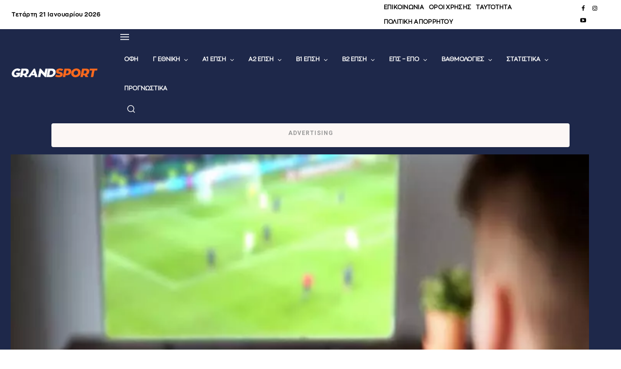

--- FILE ---
content_type: text/html; charset=UTF-8
request_url: https://grandsport.gr/wp-admin/admin-ajax.php?td_theme_name=Newspaper&v=12.7.3
body_size: -156
content:
{"108224":2}

--- FILE ---
content_type: text/html; charset=utf-8
request_url: https://www.google.com/recaptcha/api2/aframe
body_size: 252
content:
<!DOCTYPE HTML><html><head><meta http-equiv="content-type" content="text/html; charset=UTF-8"></head><body><script nonce="DCNzpKmqvwFLpLZHYxM5JQ">/** Anti-fraud and anti-abuse applications only. See google.com/recaptcha */ try{var clients={'sodar':'https://pagead2.googlesyndication.com/pagead/sodar?'};window.addEventListener("message",function(a){try{if(a.source===window.parent){var b=JSON.parse(a.data);var c=clients[b['id']];if(c){var d=document.createElement('img');d.src=c+b['params']+'&rc='+(localStorage.getItem("rc::a")?sessionStorage.getItem("rc::b"):"");window.document.body.appendChild(d);sessionStorage.setItem("rc::e",parseInt(sessionStorage.getItem("rc::e")||0)+1);localStorage.setItem("rc::h",'1768966606914');}}}catch(b){}});window.parent.postMessage("_grecaptcha_ready", "*");}catch(b){}</script></body></html>

--- FILE ---
content_type: application/javascript; charset=utf-8
request_url: https://fundingchoicesmessages.google.com/f/AGSKWxWhcEjAYO84xkMWdLF8fKst_NDoXtPWG-TNOJ5qbtLh9R6FgjvvsRTUhZjJKDV5gEoDqyQtjVue7G6kfcLGUt1ZZLCzZBApZOnme8_UTlvBbG077h0orfT9lZ8dH3uHc_2_TKdrWXLfXcPNjp-Wcwprk8FQKvrbNzr6aMu7so_PGIGhTFr49t-khoHB/_/c_ad.aspx?.swf?clicktag=.iads.js/phpbanner/banner_&advertiserid=
body_size: -1289
content:
window['1ad27636-5d14-463d-be60-8eb90df55f52'] = true;